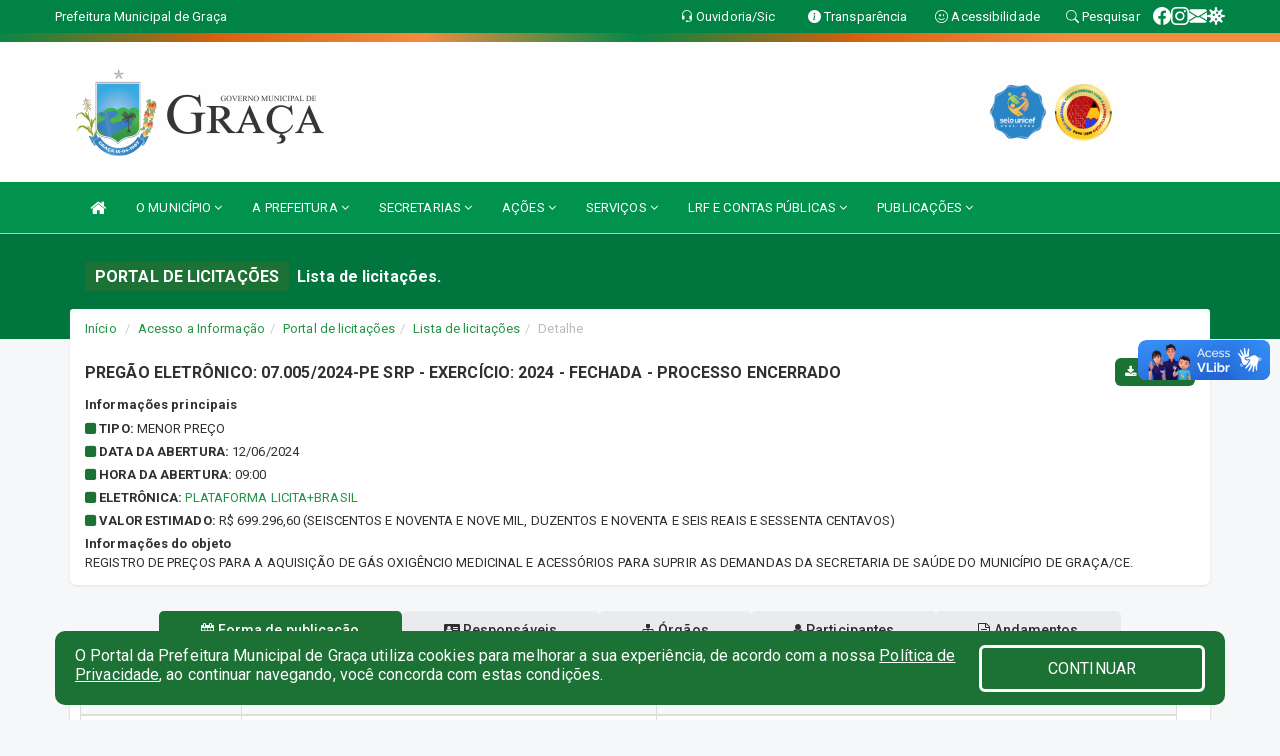

--- FILE ---
content_type: text/html; charset=utf-8
request_url: https://www.google.com/recaptcha/api2/anchor?ar=1&k=6Lfpno0rAAAAAKLuHiMwU8-MdXdGCKY9-FdmjwEF&co=aHR0cHM6Ly9ncmFjYS5jZS5nb3YuYnI6NDQz&hl=pt-BR&v=PoyoqOPhxBO7pBk68S4YbpHZ&size=normal&anchor-ms=20000&execute-ms=30000&cb=gs9ayb954lcu
body_size: 49610
content:
<!DOCTYPE HTML><html dir="ltr" lang="pt-BR"><head><meta http-equiv="Content-Type" content="text/html; charset=UTF-8">
<meta http-equiv="X-UA-Compatible" content="IE=edge">
<title>reCAPTCHA</title>
<style type="text/css">
/* cyrillic-ext */
@font-face {
  font-family: 'Roboto';
  font-style: normal;
  font-weight: 400;
  font-stretch: 100%;
  src: url(//fonts.gstatic.com/s/roboto/v48/KFO7CnqEu92Fr1ME7kSn66aGLdTylUAMa3GUBHMdazTgWw.woff2) format('woff2');
  unicode-range: U+0460-052F, U+1C80-1C8A, U+20B4, U+2DE0-2DFF, U+A640-A69F, U+FE2E-FE2F;
}
/* cyrillic */
@font-face {
  font-family: 'Roboto';
  font-style: normal;
  font-weight: 400;
  font-stretch: 100%;
  src: url(//fonts.gstatic.com/s/roboto/v48/KFO7CnqEu92Fr1ME7kSn66aGLdTylUAMa3iUBHMdazTgWw.woff2) format('woff2');
  unicode-range: U+0301, U+0400-045F, U+0490-0491, U+04B0-04B1, U+2116;
}
/* greek-ext */
@font-face {
  font-family: 'Roboto';
  font-style: normal;
  font-weight: 400;
  font-stretch: 100%;
  src: url(//fonts.gstatic.com/s/roboto/v48/KFO7CnqEu92Fr1ME7kSn66aGLdTylUAMa3CUBHMdazTgWw.woff2) format('woff2');
  unicode-range: U+1F00-1FFF;
}
/* greek */
@font-face {
  font-family: 'Roboto';
  font-style: normal;
  font-weight: 400;
  font-stretch: 100%;
  src: url(//fonts.gstatic.com/s/roboto/v48/KFO7CnqEu92Fr1ME7kSn66aGLdTylUAMa3-UBHMdazTgWw.woff2) format('woff2');
  unicode-range: U+0370-0377, U+037A-037F, U+0384-038A, U+038C, U+038E-03A1, U+03A3-03FF;
}
/* math */
@font-face {
  font-family: 'Roboto';
  font-style: normal;
  font-weight: 400;
  font-stretch: 100%;
  src: url(//fonts.gstatic.com/s/roboto/v48/KFO7CnqEu92Fr1ME7kSn66aGLdTylUAMawCUBHMdazTgWw.woff2) format('woff2');
  unicode-range: U+0302-0303, U+0305, U+0307-0308, U+0310, U+0312, U+0315, U+031A, U+0326-0327, U+032C, U+032F-0330, U+0332-0333, U+0338, U+033A, U+0346, U+034D, U+0391-03A1, U+03A3-03A9, U+03B1-03C9, U+03D1, U+03D5-03D6, U+03F0-03F1, U+03F4-03F5, U+2016-2017, U+2034-2038, U+203C, U+2040, U+2043, U+2047, U+2050, U+2057, U+205F, U+2070-2071, U+2074-208E, U+2090-209C, U+20D0-20DC, U+20E1, U+20E5-20EF, U+2100-2112, U+2114-2115, U+2117-2121, U+2123-214F, U+2190, U+2192, U+2194-21AE, U+21B0-21E5, U+21F1-21F2, U+21F4-2211, U+2213-2214, U+2216-22FF, U+2308-230B, U+2310, U+2319, U+231C-2321, U+2336-237A, U+237C, U+2395, U+239B-23B7, U+23D0, U+23DC-23E1, U+2474-2475, U+25AF, U+25B3, U+25B7, U+25BD, U+25C1, U+25CA, U+25CC, U+25FB, U+266D-266F, U+27C0-27FF, U+2900-2AFF, U+2B0E-2B11, U+2B30-2B4C, U+2BFE, U+3030, U+FF5B, U+FF5D, U+1D400-1D7FF, U+1EE00-1EEFF;
}
/* symbols */
@font-face {
  font-family: 'Roboto';
  font-style: normal;
  font-weight: 400;
  font-stretch: 100%;
  src: url(//fonts.gstatic.com/s/roboto/v48/KFO7CnqEu92Fr1ME7kSn66aGLdTylUAMaxKUBHMdazTgWw.woff2) format('woff2');
  unicode-range: U+0001-000C, U+000E-001F, U+007F-009F, U+20DD-20E0, U+20E2-20E4, U+2150-218F, U+2190, U+2192, U+2194-2199, U+21AF, U+21E6-21F0, U+21F3, U+2218-2219, U+2299, U+22C4-22C6, U+2300-243F, U+2440-244A, U+2460-24FF, U+25A0-27BF, U+2800-28FF, U+2921-2922, U+2981, U+29BF, U+29EB, U+2B00-2BFF, U+4DC0-4DFF, U+FFF9-FFFB, U+10140-1018E, U+10190-1019C, U+101A0, U+101D0-101FD, U+102E0-102FB, U+10E60-10E7E, U+1D2C0-1D2D3, U+1D2E0-1D37F, U+1F000-1F0FF, U+1F100-1F1AD, U+1F1E6-1F1FF, U+1F30D-1F30F, U+1F315, U+1F31C, U+1F31E, U+1F320-1F32C, U+1F336, U+1F378, U+1F37D, U+1F382, U+1F393-1F39F, U+1F3A7-1F3A8, U+1F3AC-1F3AF, U+1F3C2, U+1F3C4-1F3C6, U+1F3CA-1F3CE, U+1F3D4-1F3E0, U+1F3ED, U+1F3F1-1F3F3, U+1F3F5-1F3F7, U+1F408, U+1F415, U+1F41F, U+1F426, U+1F43F, U+1F441-1F442, U+1F444, U+1F446-1F449, U+1F44C-1F44E, U+1F453, U+1F46A, U+1F47D, U+1F4A3, U+1F4B0, U+1F4B3, U+1F4B9, U+1F4BB, U+1F4BF, U+1F4C8-1F4CB, U+1F4D6, U+1F4DA, U+1F4DF, U+1F4E3-1F4E6, U+1F4EA-1F4ED, U+1F4F7, U+1F4F9-1F4FB, U+1F4FD-1F4FE, U+1F503, U+1F507-1F50B, U+1F50D, U+1F512-1F513, U+1F53E-1F54A, U+1F54F-1F5FA, U+1F610, U+1F650-1F67F, U+1F687, U+1F68D, U+1F691, U+1F694, U+1F698, U+1F6AD, U+1F6B2, U+1F6B9-1F6BA, U+1F6BC, U+1F6C6-1F6CF, U+1F6D3-1F6D7, U+1F6E0-1F6EA, U+1F6F0-1F6F3, U+1F6F7-1F6FC, U+1F700-1F7FF, U+1F800-1F80B, U+1F810-1F847, U+1F850-1F859, U+1F860-1F887, U+1F890-1F8AD, U+1F8B0-1F8BB, U+1F8C0-1F8C1, U+1F900-1F90B, U+1F93B, U+1F946, U+1F984, U+1F996, U+1F9E9, U+1FA00-1FA6F, U+1FA70-1FA7C, U+1FA80-1FA89, U+1FA8F-1FAC6, U+1FACE-1FADC, U+1FADF-1FAE9, U+1FAF0-1FAF8, U+1FB00-1FBFF;
}
/* vietnamese */
@font-face {
  font-family: 'Roboto';
  font-style: normal;
  font-weight: 400;
  font-stretch: 100%;
  src: url(//fonts.gstatic.com/s/roboto/v48/KFO7CnqEu92Fr1ME7kSn66aGLdTylUAMa3OUBHMdazTgWw.woff2) format('woff2');
  unicode-range: U+0102-0103, U+0110-0111, U+0128-0129, U+0168-0169, U+01A0-01A1, U+01AF-01B0, U+0300-0301, U+0303-0304, U+0308-0309, U+0323, U+0329, U+1EA0-1EF9, U+20AB;
}
/* latin-ext */
@font-face {
  font-family: 'Roboto';
  font-style: normal;
  font-weight: 400;
  font-stretch: 100%;
  src: url(//fonts.gstatic.com/s/roboto/v48/KFO7CnqEu92Fr1ME7kSn66aGLdTylUAMa3KUBHMdazTgWw.woff2) format('woff2');
  unicode-range: U+0100-02BA, U+02BD-02C5, U+02C7-02CC, U+02CE-02D7, U+02DD-02FF, U+0304, U+0308, U+0329, U+1D00-1DBF, U+1E00-1E9F, U+1EF2-1EFF, U+2020, U+20A0-20AB, U+20AD-20C0, U+2113, U+2C60-2C7F, U+A720-A7FF;
}
/* latin */
@font-face {
  font-family: 'Roboto';
  font-style: normal;
  font-weight: 400;
  font-stretch: 100%;
  src: url(//fonts.gstatic.com/s/roboto/v48/KFO7CnqEu92Fr1ME7kSn66aGLdTylUAMa3yUBHMdazQ.woff2) format('woff2');
  unicode-range: U+0000-00FF, U+0131, U+0152-0153, U+02BB-02BC, U+02C6, U+02DA, U+02DC, U+0304, U+0308, U+0329, U+2000-206F, U+20AC, U+2122, U+2191, U+2193, U+2212, U+2215, U+FEFF, U+FFFD;
}
/* cyrillic-ext */
@font-face {
  font-family: 'Roboto';
  font-style: normal;
  font-weight: 500;
  font-stretch: 100%;
  src: url(//fonts.gstatic.com/s/roboto/v48/KFO7CnqEu92Fr1ME7kSn66aGLdTylUAMa3GUBHMdazTgWw.woff2) format('woff2');
  unicode-range: U+0460-052F, U+1C80-1C8A, U+20B4, U+2DE0-2DFF, U+A640-A69F, U+FE2E-FE2F;
}
/* cyrillic */
@font-face {
  font-family: 'Roboto';
  font-style: normal;
  font-weight: 500;
  font-stretch: 100%;
  src: url(//fonts.gstatic.com/s/roboto/v48/KFO7CnqEu92Fr1ME7kSn66aGLdTylUAMa3iUBHMdazTgWw.woff2) format('woff2');
  unicode-range: U+0301, U+0400-045F, U+0490-0491, U+04B0-04B1, U+2116;
}
/* greek-ext */
@font-face {
  font-family: 'Roboto';
  font-style: normal;
  font-weight: 500;
  font-stretch: 100%;
  src: url(//fonts.gstatic.com/s/roboto/v48/KFO7CnqEu92Fr1ME7kSn66aGLdTylUAMa3CUBHMdazTgWw.woff2) format('woff2');
  unicode-range: U+1F00-1FFF;
}
/* greek */
@font-face {
  font-family: 'Roboto';
  font-style: normal;
  font-weight: 500;
  font-stretch: 100%;
  src: url(//fonts.gstatic.com/s/roboto/v48/KFO7CnqEu92Fr1ME7kSn66aGLdTylUAMa3-UBHMdazTgWw.woff2) format('woff2');
  unicode-range: U+0370-0377, U+037A-037F, U+0384-038A, U+038C, U+038E-03A1, U+03A3-03FF;
}
/* math */
@font-face {
  font-family: 'Roboto';
  font-style: normal;
  font-weight: 500;
  font-stretch: 100%;
  src: url(//fonts.gstatic.com/s/roboto/v48/KFO7CnqEu92Fr1ME7kSn66aGLdTylUAMawCUBHMdazTgWw.woff2) format('woff2');
  unicode-range: U+0302-0303, U+0305, U+0307-0308, U+0310, U+0312, U+0315, U+031A, U+0326-0327, U+032C, U+032F-0330, U+0332-0333, U+0338, U+033A, U+0346, U+034D, U+0391-03A1, U+03A3-03A9, U+03B1-03C9, U+03D1, U+03D5-03D6, U+03F0-03F1, U+03F4-03F5, U+2016-2017, U+2034-2038, U+203C, U+2040, U+2043, U+2047, U+2050, U+2057, U+205F, U+2070-2071, U+2074-208E, U+2090-209C, U+20D0-20DC, U+20E1, U+20E5-20EF, U+2100-2112, U+2114-2115, U+2117-2121, U+2123-214F, U+2190, U+2192, U+2194-21AE, U+21B0-21E5, U+21F1-21F2, U+21F4-2211, U+2213-2214, U+2216-22FF, U+2308-230B, U+2310, U+2319, U+231C-2321, U+2336-237A, U+237C, U+2395, U+239B-23B7, U+23D0, U+23DC-23E1, U+2474-2475, U+25AF, U+25B3, U+25B7, U+25BD, U+25C1, U+25CA, U+25CC, U+25FB, U+266D-266F, U+27C0-27FF, U+2900-2AFF, U+2B0E-2B11, U+2B30-2B4C, U+2BFE, U+3030, U+FF5B, U+FF5D, U+1D400-1D7FF, U+1EE00-1EEFF;
}
/* symbols */
@font-face {
  font-family: 'Roboto';
  font-style: normal;
  font-weight: 500;
  font-stretch: 100%;
  src: url(//fonts.gstatic.com/s/roboto/v48/KFO7CnqEu92Fr1ME7kSn66aGLdTylUAMaxKUBHMdazTgWw.woff2) format('woff2');
  unicode-range: U+0001-000C, U+000E-001F, U+007F-009F, U+20DD-20E0, U+20E2-20E4, U+2150-218F, U+2190, U+2192, U+2194-2199, U+21AF, U+21E6-21F0, U+21F3, U+2218-2219, U+2299, U+22C4-22C6, U+2300-243F, U+2440-244A, U+2460-24FF, U+25A0-27BF, U+2800-28FF, U+2921-2922, U+2981, U+29BF, U+29EB, U+2B00-2BFF, U+4DC0-4DFF, U+FFF9-FFFB, U+10140-1018E, U+10190-1019C, U+101A0, U+101D0-101FD, U+102E0-102FB, U+10E60-10E7E, U+1D2C0-1D2D3, U+1D2E0-1D37F, U+1F000-1F0FF, U+1F100-1F1AD, U+1F1E6-1F1FF, U+1F30D-1F30F, U+1F315, U+1F31C, U+1F31E, U+1F320-1F32C, U+1F336, U+1F378, U+1F37D, U+1F382, U+1F393-1F39F, U+1F3A7-1F3A8, U+1F3AC-1F3AF, U+1F3C2, U+1F3C4-1F3C6, U+1F3CA-1F3CE, U+1F3D4-1F3E0, U+1F3ED, U+1F3F1-1F3F3, U+1F3F5-1F3F7, U+1F408, U+1F415, U+1F41F, U+1F426, U+1F43F, U+1F441-1F442, U+1F444, U+1F446-1F449, U+1F44C-1F44E, U+1F453, U+1F46A, U+1F47D, U+1F4A3, U+1F4B0, U+1F4B3, U+1F4B9, U+1F4BB, U+1F4BF, U+1F4C8-1F4CB, U+1F4D6, U+1F4DA, U+1F4DF, U+1F4E3-1F4E6, U+1F4EA-1F4ED, U+1F4F7, U+1F4F9-1F4FB, U+1F4FD-1F4FE, U+1F503, U+1F507-1F50B, U+1F50D, U+1F512-1F513, U+1F53E-1F54A, U+1F54F-1F5FA, U+1F610, U+1F650-1F67F, U+1F687, U+1F68D, U+1F691, U+1F694, U+1F698, U+1F6AD, U+1F6B2, U+1F6B9-1F6BA, U+1F6BC, U+1F6C6-1F6CF, U+1F6D3-1F6D7, U+1F6E0-1F6EA, U+1F6F0-1F6F3, U+1F6F7-1F6FC, U+1F700-1F7FF, U+1F800-1F80B, U+1F810-1F847, U+1F850-1F859, U+1F860-1F887, U+1F890-1F8AD, U+1F8B0-1F8BB, U+1F8C0-1F8C1, U+1F900-1F90B, U+1F93B, U+1F946, U+1F984, U+1F996, U+1F9E9, U+1FA00-1FA6F, U+1FA70-1FA7C, U+1FA80-1FA89, U+1FA8F-1FAC6, U+1FACE-1FADC, U+1FADF-1FAE9, U+1FAF0-1FAF8, U+1FB00-1FBFF;
}
/* vietnamese */
@font-face {
  font-family: 'Roboto';
  font-style: normal;
  font-weight: 500;
  font-stretch: 100%;
  src: url(//fonts.gstatic.com/s/roboto/v48/KFO7CnqEu92Fr1ME7kSn66aGLdTylUAMa3OUBHMdazTgWw.woff2) format('woff2');
  unicode-range: U+0102-0103, U+0110-0111, U+0128-0129, U+0168-0169, U+01A0-01A1, U+01AF-01B0, U+0300-0301, U+0303-0304, U+0308-0309, U+0323, U+0329, U+1EA0-1EF9, U+20AB;
}
/* latin-ext */
@font-face {
  font-family: 'Roboto';
  font-style: normal;
  font-weight: 500;
  font-stretch: 100%;
  src: url(//fonts.gstatic.com/s/roboto/v48/KFO7CnqEu92Fr1ME7kSn66aGLdTylUAMa3KUBHMdazTgWw.woff2) format('woff2');
  unicode-range: U+0100-02BA, U+02BD-02C5, U+02C7-02CC, U+02CE-02D7, U+02DD-02FF, U+0304, U+0308, U+0329, U+1D00-1DBF, U+1E00-1E9F, U+1EF2-1EFF, U+2020, U+20A0-20AB, U+20AD-20C0, U+2113, U+2C60-2C7F, U+A720-A7FF;
}
/* latin */
@font-face {
  font-family: 'Roboto';
  font-style: normal;
  font-weight: 500;
  font-stretch: 100%;
  src: url(//fonts.gstatic.com/s/roboto/v48/KFO7CnqEu92Fr1ME7kSn66aGLdTylUAMa3yUBHMdazQ.woff2) format('woff2');
  unicode-range: U+0000-00FF, U+0131, U+0152-0153, U+02BB-02BC, U+02C6, U+02DA, U+02DC, U+0304, U+0308, U+0329, U+2000-206F, U+20AC, U+2122, U+2191, U+2193, U+2212, U+2215, U+FEFF, U+FFFD;
}
/* cyrillic-ext */
@font-face {
  font-family: 'Roboto';
  font-style: normal;
  font-weight: 900;
  font-stretch: 100%;
  src: url(//fonts.gstatic.com/s/roboto/v48/KFO7CnqEu92Fr1ME7kSn66aGLdTylUAMa3GUBHMdazTgWw.woff2) format('woff2');
  unicode-range: U+0460-052F, U+1C80-1C8A, U+20B4, U+2DE0-2DFF, U+A640-A69F, U+FE2E-FE2F;
}
/* cyrillic */
@font-face {
  font-family: 'Roboto';
  font-style: normal;
  font-weight: 900;
  font-stretch: 100%;
  src: url(//fonts.gstatic.com/s/roboto/v48/KFO7CnqEu92Fr1ME7kSn66aGLdTylUAMa3iUBHMdazTgWw.woff2) format('woff2');
  unicode-range: U+0301, U+0400-045F, U+0490-0491, U+04B0-04B1, U+2116;
}
/* greek-ext */
@font-face {
  font-family: 'Roboto';
  font-style: normal;
  font-weight: 900;
  font-stretch: 100%;
  src: url(//fonts.gstatic.com/s/roboto/v48/KFO7CnqEu92Fr1ME7kSn66aGLdTylUAMa3CUBHMdazTgWw.woff2) format('woff2');
  unicode-range: U+1F00-1FFF;
}
/* greek */
@font-face {
  font-family: 'Roboto';
  font-style: normal;
  font-weight: 900;
  font-stretch: 100%;
  src: url(//fonts.gstatic.com/s/roboto/v48/KFO7CnqEu92Fr1ME7kSn66aGLdTylUAMa3-UBHMdazTgWw.woff2) format('woff2');
  unicode-range: U+0370-0377, U+037A-037F, U+0384-038A, U+038C, U+038E-03A1, U+03A3-03FF;
}
/* math */
@font-face {
  font-family: 'Roboto';
  font-style: normal;
  font-weight: 900;
  font-stretch: 100%;
  src: url(//fonts.gstatic.com/s/roboto/v48/KFO7CnqEu92Fr1ME7kSn66aGLdTylUAMawCUBHMdazTgWw.woff2) format('woff2');
  unicode-range: U+0302-0303, U+0305, U+0307-0308, U+0310, U+0312, U+0315, U+031A, U+0326-0327, U+032C, U+032F-0330, U+0332-0333, U+0338, U+033A, U+0346, U+034D, U+0391-03A1, U+03A3-03A9, U+03B1-03C9, U+03D1, U+03D5-03D6, U+03F0-03F1, U+03F4-03F5, U+2016-2017, U+2034-2038, U+203C, U+2040, U+2043, U+2047, U+2050, U+2057, U+205F, U+2070-2071, U+2074-208E, U+2090-209C, U+20D0-20DC, U+20E1, U+20E5-20EF, U+2100-2112, U+2114-2115, U+2117-2121, U+2123-214F, U+2190, U+2192, U+2194-21AE, U+21B0-21E5, U+21F1-21F2, U+21F4-2211, U+2213-2214, U+2216-22FF, U+2308-230B, U+2310, U+2319, U+231C-2321, U+2336-237A, U+237C, U+2395, U+239B-23B7, U+23D0, U+23DC-23E1, U+2474-2475, U+25AF, U+25B3, U+25B7, U+25BD, U+25C1, U+25CA, U+25CC, U+25FB, U+266D-266F, U+27C0-27FF, U+2900-2AFF, U+2B0E-2B11, U+2B30-2B4C, U+2BFE, U+3030, U+FF5B, U+FF5D, U+1D400-1D7FF, U+1EE00-1EEFF;
}
/* symbols */
@font-face {
  font-family: 'Roboto';
  font-style: normal;
  font-weight: 900;
  font-stretch: 100%;
  src: url(//fonts.gstatic.com/s/roboto/v48/KFO7CnqEu92Fr1ME7kSn66aGLdTylUAMaxKUBHMdazTgWw.woff2) format('woff2');
  unicode-range: U+0001-000C, U+000E-001F, U+007F-009F, U+20DD-20E0, U+20E2-20E4, U+2150-218F, U+2190, U+2192, U+2194-2199, U+21AF, U+21E6-21F0, U+21F3, U+2218-2219, U+2299, U+22C4-22C6, U+2300-243F, U+2440-244A, U+2460-24FF, U+25A0-27BF, U+2800-28FF, U+2921-2922, U+2981, U+29BF, U+29EB, U+2B00-2BFF, U+4DC0-4DFF, U+FFF9-FFFB, U+10140-1018E, U+10190-1019C, U+101A0, U+101D0-101FD, U+102E0-102FB, U+10E60-10E7E, U+1D2C0-1D2D3, U+1D2E0-1D37F, U+1F000-1F0FF, U+1F100-1F1AD, U+1F1E6-1F1FF, U+1F30D-1F30F, U+1F315, U+1F31C, U+1F31E, U+1F320-1F32C, U+1F336, U+1F378, U+1F37D, U+1F382, U+1F393-1F39F, U+1F3A7-1F3A8, U+1F3AC-1F3AF, U+1F3C2, U+1F3C4-1F3C6, U+1F3CA-1F3CE, U+1F3D4-1F3E0, U+1F3ED, U+1F3F1-1F3F3, U+1F3F5-1F3F7, U+1F408, U+1F415, U+1F41F, U+1F426, U+1F43F, U+1F441-1F442, U+1F444, U+1F446-1F449, U+1F44C-1F44E, U+1F453, U+1F46A, U+1F47D, U+1F4A3, U+1F4B0, U+1F4B3, U+1F4B9, U+1F4BB, U+1F4BF, U+1F4C8-1F4CB, U+1F4D6, U+1F4DA, U+1F4DF, U+1F4E3-1F4E6, U+1F4EA-1F4ED, U+1F4F7, U+1F4F9-1F4FB, U+1F4FD-1F4FE, U+1F503, U+1F507-1F50B, U+1F50D, U+1F512-1F513, U+1F53E-1F54A, U+1F54F-1F5FA, U+1F610, U+1F650-1F67F, U+1F687, U+1F68D, U+1F691, U+1F694, U+1F698, U+1F6AD, U+1F6B2, U+1F6B9-1F6BA, U+1F6BC, U+1F6C6-1F6CF, U+1F6D3-1F6D7, U+1F6E0-1F6EA, U+1F6F0-1F6F3, U+1F6F7-1F6FC, U+1F700-1F7FF, U+1F800-1F80B, U+1F810-1F847, U+1F850-1F859, U+1F860-1F887, U+1F890-1F8AD, U+1F8B0-1F8BB, U+1F8C0-1F8C1, U+1F900-1F90B, U+1F93B, U+1F946, U+1F984, U+1F996, U+1F9E9, U+1FA00-1FA6F, U+1FA70-1FA7C, U+1FA80-1FA89, U+1FA8F-1FAC6, U+1FACE-1FADC, U+1FADF-1FAE9, U+1FAF0-1FAF8, U+1FB00-1FBFF;
}
/* vietnamese */
@font-face {
  font-family: 'Roboto';
  font-style: normal;
  font-weight: 900;
  font-stretch: 100%;
  src: url(//fonts.gstatic.com/s/roboto/v48/KFO7CnqEu92Fr1ME7kSn66aGLdTylUAMa3OUBHMdazTgWw.woff2) format('woff2');
  unicode-range: U+0102-0103, U+0110-0111, U+0128-0129, U+0168-0169, U+01A0-01A1, U+01AF-01B0, U+0300-0301, U+0303-0304, U+0308-0309, U+0323, U+0329, U+1EA0-1EF9, U+20AB;
}
/* latin-ext */
@font-face {
  font-family: 'Roboto';
  font-style: normal;
  font-weight: 900;
  font-stretch: 100%;
  src: url(//fonts.gstatic.com/s/roboto/v48/KFO7CnqEu92Fr1ME7kSn66aGLdTylUAMa3KUBHMdazTgWw.woff2) format('woff2');
  unicode-range: U+0100-02BA, U+02BD-02C5, U+02C7-02CC, U+02CE-02D7, U+02DD-02FF, U+0304, U+0308, U+0329, U+1D00-1DBF, U+1E00-1E9F, U+1EF2-1EFF, U+2020, U+20A0-20AB, U+20AD-20C0, U+2113, U+2C60-2C7F, U+A720-A7FF;
}
/* latin */
@font-face {
  font-family: 'Roboto';
  font-style: normal;
  font-weight: 900;
  font-stretch: 100%;
  src: url(//fonts.gstatic.com/s/roboto/v48/KFO7CnqEu92Fr1ME7kSn66aGLdTylUAMa3yUBHMdazQ.woff2) format('woff2');
  unicode-range: U+0000-00FF, U+0131, U+0152-0153, U+02BB-02BC, U+02C6, U+02DA, U+02DC, U+0304, U+0308, U+0329, U+2000-206F, U+20AC, U+2122, U+2191, U+2193, U+2212, U+2215, U+FEFF, U+FFFD;
}

</style>
<link rel="stylesheet" type="text/css" href="https://www.gstatic.com/recaptcha/releases/PoyoqOPhxBO7pBk68S4YbpHZ/styles__ltr.css">
<script nonce="rBaRD5-5MON3fVQqdYRb3w" type="text/javascript">window['__recaptcha_api'] = 'https://www.google.com/recaptcha/api2/';</script>
<script type="text/javascript" src="https://www.gstatic.com/recaptcha/releases/PoyoqOPhxBO7pBk68S4YbpHZ/recaptcha__pt_br.js" nonce="rBaRD5-5MON3fVQqdYRb3w">
      
    </script></head>
<body><div id="rc-anchor-alert" class="rc-anchor-alert"></div>
<input type="hidden" id="recaptcha-token" value="[base64]">
<script type="text/javascript" nonce="rBaRD5-5MON3fVQqdYRb3w">
      recaptcha.anchor.Main.init("[\x22ainput\x22,[\x22bgdata\x22,\x22\x22,\[base64]/[base64]/UltIKytdPWE6KGE8MjA0OD9SW0grK109YT4+NnwxOTI6KChhJjY0NTEyKT09NTUyOTYmJnErMTxoLmxlbmd0aCYmKGguY2hhckNvZGVBdChxKzEpJjY0NTEyKT09NTYzMjA/[base64]/MjU1OlI/[base64]/[base64]/[base64]/[base64]/[base64]/[base64]/[base64]/[base64]/[base64]/[base64]\x22,\[base64]\x22,\x22GMO9ISc5wp01w71Dwr/CuRnDhQLCrsOJXmZQZ8OLcw/DoEA3OF0XwoHDtsOiIhd6WcKca8Kgw5IAw5LDoMOWw51MICUuC0p/NsOwdcK9UcOFGRHDmUrDlnzCjGdOCBcxwq9wOGrDtE0tLsKVwqc4eMKyw4RuwqV0w5fCmcK5wqLDhRjDiVPCvxFlw7J8wrbDo8Oww5vChikZwq3DjGTCpcKIw5QVw7bCtW/CtQ5ESEYaNSvCucK1wrpqwqfDhgLDhcO4wp4Uw7fDrsKNNcKSOcOnGRzCtTYsw4zCrcOjwoHDpsOmAsO5LRsDwqdCC1rDh8OPwpt8w4zDoU3DomfCg8O9ZsOtw7sBw4xYZV7Ctk/[base64]/CncOmwonDsMKwBsOxw6XDmcKbaULCmMORw5XCm8K2woBcfcOYwpTCjFXDvzPCl8OKw6XDkUbDqWw8NlYKw6E9BcOyKsKLw5NNw6gJwp3DisOUw4Y9w7HDnE4/w6obesKuPzvDsjREw6hhwoBrRyXDjBQ2wqMrcMOAwrsHCsORwoEfw6FbXcK4QX46DcKBFMKYelggw6VVeXXDu8O7FcK/[base64]/[base64]/CnhjCm3RUXAQ4w6rCkSYTwrrCn8O/[base64]/DrB0mEW8/IcOOwpFEw5Fxw60UwpjCh8OuLMOVDsOmaHBUAVouwr5GJcKBDMObTMO4w5gqwoEpw73CrQpSUcOkw7HDncOpwpxZw6vCuU7DqMOGRsK/BGEMdGLClMOuw4fDlcKqwpzCrCTDt0MWw5M+ZcK4wpDDnjHDs8KzScKEWGLDoMOcfHYmwr7Ds8OyTk3Cl05gwq7DnwoPLnFIJE9+wrZNfS9aw5XClAhUZT/[base64]/ChcOfw6oxa8KcRRXCrsKqw53DiStkGMKSAnfDiXzCuMKvLjo0woVlD8O5w47DmXp0C2l0wpPClijDp8KJw5XCoGTCtMOvERjDpFI3w7N3w5LCm2LDucO1wrrCqsKqbnoDBcOOQFMbw6jDjcOPTg8Lw447wpzCrcKlZXAIKcOjwpM6DsKAFCYpw6/[base64]/FsKnH1kpLsK4OsKmTwfCiQ3DocONZ2l8w492wpQ1PMOtw4jChMKNbH/CpsOow4Ypw5kQwq1OcBXCrcOUwoAXwpXDuA3CnxHCh8O/BcKeRwJIfzoOw5rDrRFswp/[base64]/dTLDjMODc2BVw5XCgTYXwoI0Qy9Lw5vDnsOQw7PDpcK4YMK7wp3ChsO/AMOYX8OgW8Ozw644RcOJGcK9JMOUFUHCmVbCgzXCnMOOPETCvcOkeAzDkMOrGcOQbMKaLMKnwpTDrDvCu8O3woVNT8KrK8KARHcMPMK7w7rCqsKywqMBwqHDqxHCoMOrBizDt8K0cXFYwqjDvsObwrxewqvDgTjCnsOcwrx1w5/CscO/FMKjw5Vic2IlI0vDrMKTHsKkwq7CtlDDqcKqw7rDoMK/[base64]/CplQoAjQqDmlqBVnCvMO0wqFfTnPCocOKKiPCmW5OwrbCmMKAwpvDrsKPSBpnAQ9vEU89Qm3DiMORDgonwovDvy3DmsOpE1h9w4kQwpl/wrjCqcKSw7deYH1yW8KEfy8lwo4NIsOffQHDssOCwoZvwoLDucKyc8KYwrXDtH/[base64]/[base64]/Dn8Otw5/CkcOyZcOxCmMswodlVCXCmcOhW3nCjsOfAsKIUz/ClsKGATgtGMOhTEbCp8OIZMKiw6LCqDxUwrLCrB4lOcOJYsO5XXs0wrXDmRJ8w7ZCMDUqFlYUE8KBVl1nw64Dwq7DsgUCSVfCqAbCgMOmclYmwpMswpBdbMOrJ0Qhw4fDq8Kkwr0Bw7PDtCLCvMOHB0kjfztOw5w1XMOkw6/[base64]/DmAjCp0/[base64]/DjsKhw4HDvMObY8KFwobDg3BfH8OEwo1pwpsYwodtIGEBMGYoH8KiwrnDi8KoA8OkwrbCoVxYw63Dj3cWwrVgw5Uww7N/D8OIHMOXwp81RsOvwqs7aDdTwqMmM2BFw6o/[base64]/CvyHDt2tXKGliRGkywo7CvFjDvxDDnMOFA1LDvQnDjW/Dmx3CocKKw6UTw6AbbhsnwqfCgQw3w4nDtMO/wqDDoEEmw6LDlnQyfnNLw7xIVMKvwq/CjHLDm3zDssOEw7IMwqZtQMOrw43CqSM4w4xoJR82wr1fSSwHUAVcw4BuFsK0FMKcIVsNXcKxQi/Cr3XCqA/DjcKtwonCgMK4w6BGwrAtY8OTccO8EQQswoJOwotNIRzDisObK1RTwqrDkGvCnBLCjQfCmhTDt8KWw4U+w7JYw5pKMQHCqknDl2rDg8OIdwUvdMOoA0I/Sh7DnmQrTRfCr3pdIcO7wodXKjwVCB7DrMKcAGZ+wqfDtyrDvsKrw7gxAjTDicOwFi7DozhHCcKSUFRpw6PDik/CucKXw4wPwr0bDcK6LlzDs8Kww5hdeUXCnsKqRjLCl8KaSMOkw43CmDkbw5LCpgJNwrFwG8OwaRDCkE7DuUnDscKNNsOUwqAmVcO2bsOEDsO6DMKMX2rCnx0CdMOlecK1TQ4Pwp/Ct8OLwoANI8OdRHjCpsOQw6nCtW8WQ8Ovwoxmwp0lw6DCj0EDDMKZwoVuOcO0w7JYZX9Jwq7DgMKYPsOIwoXDvcKsesKrXgPDv8Ogwrh0wqbDl8KiwqbDl8K7TsOODic0w5wMb8KzYcOQMjoFwpsNBwLDqhcxNVAtw7jCg8OmwphFwq/CiMO2HgnDsRLCh8KJFsKswp7CinPCqsK/KcOLFMO8XXdkw4wKaMK3PsOxH8K/w67DpgXDrsKxw601Z8OIOF3DmmxPwp0dZMOOHwFPSsO7wqtlUnLCu0LDlnrCtSnCp2sEwooPw4fDnDPCtT8vwrc2woPCvCjDh8O5bHPCqX/CvMOfwrLCr8KOPWXCn8KPw4IYwoPDgcKBw7bDuzx3Nywbw5ZPw6ENNAzCkz1Xw6rCq8ORLDUHC8KCwqbCryURwrp/fsOGwpcRG1nCsnHDjsOFRMKTT38ICcKqwoUlwpjDh1hrDGc2ATl5wo/[base64]/wpwoa8OdLhvCriMMGsKWw6/DnA7DucK6FHM0Oz/[base64]/CjhzDmVQdw5VAwq/CvcODwqVeU8KSDsKwB8OTw4kHworCpUA1KMKLC8O/w7TCmMKxwrzDlcK4LcKmwpfCqcKQwpHCjsK/wrtAwqNtZh0aBcKbw5zDg8OgPE17MEMUw6ABGzfCk8O9MsOWw77CjMOuw7vDksOHHMO2LA/DoMKtJcOJWhPDpcKSwptbwrrDncOUw7DDnhHCk0HDmsKVRTjDml/DiHF0wo/[base64]/[base64]/dndlwrnDnHE4XinCsFM3G8KedHZqw5XCrxXCmwF9w7tLwrJLLijDncKAIH0OByd+wqzDpxdLwpLDhcKwcibCoMK/[base64]/[base64]/DqF47wprDvCpKwos1w6ATc0bDvERxw4NqwoU9wqZ9wrlcw5BGM0rDkEfClsKjwpvCrcOYwoZYw7RLwolmwqDCl8O/DTw/w6Mfwrg1wqvDkRDDjMObJMKOFwHDgGlBdcKeQFRwCcKPwozDnBbClRUNw702wqrDjMK3wog7TsKFw5ZFw7paDgZTwpNaH38cw5XDriTDs8O/PsO3NcOEB2MTXlBrwo3Cs8OMwrp/fsOfwqw8w6kMw7HCucORJyd2KEHCn8ODw4fCjEHDrsO1VcKyCsO0ch3CssKFXMOYBsOZdy/[base64]/Cv3LCoMO3UsK0XEQbImPDkcKTw44EBDvCj8KlwqPDhMKWw4cgMcKswqBGUsKCEcOdXcKqw53DtcK1JVHCsCBxNlUewpIMasOXaTlebMOgwo/ChcKNwrdTFcKPw7vDjil6wpPDnsOZwrnDvsKlwpFcw4TCu2zDqSvCl8KcwoLClMOGwrnDsMOfw5XCs8OCXF4PNMK3w7p+wqkqdWHCrmzCn8KDw47DjsOsM8Kewr7CkMOYBlc4ZxIkdMKVVsOmw7rDjGDDjjVSwo/Dj8K/w7PDmWbDmVDDnwbCgnbCpkAtw4IBwoMjwo5WwoHDtw5Pw7hyworCvcKRdcK5w782WsKnw4bDomHCo0BRWlJTd8O3ZE/ChcKgw4x1Ag7CisKacMOYCTtJwqFWaU5kMz40wql6TTlgw5otw4ZJQ8OYw4tMf8OLwpLDilB5FMK6wqLCt8KCQMOpf8OYdVHDosKBwooHw6xiwohya8ORw5dAw6nCrcKXF8KpbEvCvMK2wrDDi8KwRcO8LcOZw7YuwpoobEc4wpDDjMKCwpXCmyvDtsOQw7x5w57DnW/CnUVUIMOKw7fDiT5WDUzCn1sUG8KfLsKqK8KxO3bDhjR+wq7Ck8O8O27Cg1I1csOBNMKFwq0zS3zDsiN1wq/[base64]/DlhjDhcK/woJSw7kZw691w5gZwq9pJSzCnRwGcGIRbcK2fEjCj8OaeHTDvE8vIykxw5gnw5fDoTdDw68CMSLDqCAww6bCng43w6HCj3/DkikGE8Oiw67Do1hrwrvDsy5+w5ZaC8KrSsK/M8KFBcKCccOPCHp+w59Tw73DgSU3CSI4wp/CqsK7FD9awq/Dj3cbwpEZw73CkiHCmx/CrhrDpcK2TMKpw5tlwpcOw5xHIcO4woXCvVcYTsOTLX3Dt3XCkcOnTwfCsSF7UR1mecOUcwxewq93w6PCrFYQw77DncKbwpvCjwdiVcKEw4nCjcKKwqxWwqcCCFYwdyvCjwfDuwrDvnLCrcK/GMKIwpfDlQLDqXoPw7FxDcKWFWTCtMKkw5LCoMKJIsK7Vhp9wp14w58Xw7Nuw4IjYcKjUCZnNTR9X8OTGwfCh8KRw7Mdwo/DuhJHw5UowqZTwo5RT2R8Okc/dcOWYSnCpifCuMKdX0oswrbDucOEwpJGwq7DvRIgYQdqw5LClcKbTMKmDcKKw7Nhe0/CvgrDgmp0w69vM8KIw6PDu8KRMsKKQ3vDjcKNGcOvI8KFG1/[base64]/DiMOlw4/DkMOaZMKgfQRVw6RXwq46wozDu8OCwoMPIm3CusKRwr5JZSsXwoALL8KFSCbCnUB9QGtew4NDb8OoY8K+w4YGwoZfJcKsdmpqwq5Wwo/DksK6A2FhwpPCl8KXwrvDp8O8EHXDmUIaw7jDnkAATcKsA1FEdVXCkVHCjD17wok8PRxFwoxfcsOSSGJsw7fDhwrDhcOsw4tgw5vCs8OVwrzCqipEJsK9wp3Ct8O6YcK/[base64]/I8KMesOEKGEwwpg0woHDqMOlwpzDrcOwwrJKwqPDosKJe8O9TMOlD3nCl0nDgD7ClFsFwqTDi8OWw5Mrw6bCusOADMO2wrRsw6/CnsKhw73DssKvwrbDgE7CuwTDnXNEEcKRAMOWKSlzwqkJwoBcwqHDp8KFC2LDsXU6F8KKAzDDhwcVD8OGwp3CiMOswr7CkcOBK0zDpcKZw6EHw5fClXDDrzQRwp/Di39+wofCusOgfMKxwp/[base64]/CgmPCgsO1GMOuw4Z2w7ViEcOqwoJwwqnDlD15DRkITElFw4sgIsKww401w5/Di8Ocw5E6w5fDk1/CjsKbwqfDiz3Dljcmw7IqK1jDsENEw6/DjUzCm07Cm8OPwprCp8KRD8KYwoBmwpkxV1Z2QVBbw4xDw5PCjlnDjcOpwoPCsMKgwpLDp8KbdkwGJiEWBXZjO0/DscKjwqBSw6h7PsOoZcOtw5XCn8KvHcOwwpvCrSoXMcO9Ul/Ch1p/[base64]/DkxjCtgo0w5stwqQ5wo/Cp8ObwqnDmcOtGcKiPMOcw7pXwpzDksKXwoJcw4TCjytmGsK2CsOiRUfCssKeOyLCk8O2w6sqw5Vlw6duKcOTRsK7w48tw5/CpF/DlcKZwpXCp8ONNwAbw5Asf8KeUsKzdMKHTMOGfz3CpT8wwrPDj8Otw7bDuRU9ccKRa2oNHMOVwrl1wrBCFXnCiFZzw5gow6/CjMK9wqo7K8KRw7zCgsK1cTzCj8Ktw7w6w7p8w7ooFsOzw7tAw7dRKF7CuTbCv8OPw5kVw4Agwp3CoMKFIsKLfS/DlMOlQcOSDWbCpMKmNSjDlmlCfz/DiAfDg3U8T8O9McK1wqHDoMKYT8Kuwqkxw5NdRE0aw5Y0woXDqcK2TMKNw7BlwrArJsOAwpnCocO+w6pRF8OIwrlIw4jCox/[base64]/Ck8O7YsODw6QOO8K+woDDsWB3dMKULcOLAMOnNMKPLy3DicO5fkdJPSMVwqpIOEJRNsKswp1jQQZYw7JMw6TCvhvDhU5VwrZEWhzCksKewpkaK8Oswr8PwrPDmlLCphBDKULDjMKaP8OgB0jDuVPDjhMzw7PClWhYNcK4wr9MVS7DtsO0wprDnsOowrXDt8O/ScOgT8K1XcOHN8KRwqweM8KkTxNbwrfDglPCrsOLeMObw6kha8O7RcK4wqxUw6w8wprCg8KbBxbDpT/CtA0JwrPCnGjCsMOkW8Oiwp45V8KcKwJmw5Y1WsOMFT8bS2JFwr3DrsKBw6fDk1w/ZsKBwoBhFGbDky49dMOATMKLwr0Ewpluw7ROwpbDscKUTsOVCsK/w4rDixfDkGcqwqLDv8KKMMOMUMOJW8OOZ8OxAMKwbsObJSB8WMK9JQA2JV0/w7FrNcODw7XCnMOiwp7CrVHDli/CtMOLa8Kdb1dtwpR8OxJrJ8Kuw7wJWcOMw6vCqMOsHHINe8Kewp3Ck01rwoXCsA3Ch3B5w7RDB3gAw4/DvjBJZWLCtTRcw63CrXTChnUSw5dnFcORw6fDlB7DkMONw4QjwprCkWJqwqZIX8OKXsKIScKvXTfDqglbBXITGsOEKHkzw7nCtFjDmsKdw77Cg8KccDU1w49aw4NyfXInw4bDrBbCrsKHHFDCiDPCrVnCusKSGXEFHmw7wq/Dj8OucMKVwo7Ci8KOAcO7YMKAZzTCqcOBFEHCpsOoEQd1w64FXnc+w6tYwo4CLcO/wo0yw6jCv8O8wqcRNGXCq1BiN3HColXDvsKCw4/DncOCccOBwrTDs3Ngw5JRG8KRw4l0JE7CuMKeBcKnwrk7wptJVW8gZ8ODw4XDjMO/T8KlDMO7w6nCmjp5w4bCksK7C8KTBjDDuWAKwqrDl8OjwqrDs8KOw5dkKsOVw6cDGcKYMQMFwqnDrnZzGVIIABfDvk/[base64]/[base64]/CgXPCusOSwpnDgMKgwoJ5ChnCqkkNPGXDrMOuBD3Cg07CrMOewq/[base64]/DtcORw7NEDMOPU8K9ZF/ClMOeB8KXwqEEP3wmQcOQw5dIwqBfAcKdIMKGw7zCvQ/[base64]/LXhmwqPCnw4GGsK6w6jCsmoAd0bCmCxQwq00KsOrCj7DvcOmEsKzTzhnKy9JO8OMI3PClMOqw4sXEVgWwoLCuwpqwovDrcObYAYIcz52w5JxwpLCocKew4LCsFHCr8OxNcOmwpXCjR7Dk2zDnDJDccOGWy/DicKQVsOLwpFOwoPChTrCnsKEwpx7w5pfwqHCmT4kaMKmAF08wq5ew7U1wovClCIMQ8KTw7hNwpnDlcOTwofClWkDAXXCg8K2woI/w6HCpwRLesOaLMKtw5VHw7AsbSjCvsO7wqTDhwVaw7nCtlw2w6XDoWYKwoTDv2V5wp9FNBLClWrDrsKawqrCqMKHwqxxw7fCvcKcXXnDgMKNaMKfwrR/wr0Bw4bClD0mwrUcwpbDnX5Ow6LDnMOQwqMBYhrDtGRUwpXCpH/Dv0LCq8OpPsKXVcKdwrHCpMOZwqvCjMK4f8OJwp/[base64]/DgCnCiMKgY8O6w7jCscK9dDLCocK4HDDDvsKKLRguGsKGbsOUwovDgAbDmsKaw6bDv8OkwrXDrURBLhE7wow8cmjDk8KFw5MIw4k4w4sFwrbDo8O6IS8/wr5gw7bCsn/DssOTKcOvE8O6wqHDtsKfbEJkwrQQSms4A8KSw4DChSPDv8Kvwoc+fcKqDyYZw5jDjl3Dp2/DsmTCjcKiwr1vTMOiwqHCtMKxb8OWwqZYw7DCqEXDkMOdX8Kmwr0rwp1jdUkPwpzCkcOAXU9dw6dcw4rCoWF+w5giCBMbw5wFw7/DpcOyOGYzaQLDncKDwrlyXMKVwpnDnsKqGcK7ccOuLMKyMSzCq8Oowo/Do8KxASwmVUzCunBuwqvCqCzDr8KkbMOeMMK+SWF2ecKhwq/Cl8Kiw6d+JcKHWcKFKsK6HcKfwpoYw743w7DCi38mwoLDjE5WwrLCtRRow6PDkCpdenw2RsKPw74fOsK6O8O1TsO0AsK6YDYpwoB8Wk7DsMOJwobCknnClXdNw7RPO8ORGMK4wpLDq3NDVcO/w7rCkhoxw5nCq8OMw6Aww6bCi8KHECTClcOSGSwJw5zCrMKzwokVwpQqw4vDqAB4woDDnH9zw6LCosOSOMKfwo4tS8K/wq9uw5Mxw5/[base64]/[base64]/CqMOIXcO6GsO7wp3DuxfCpw9TYlfCgkkSw4zDgBZpJsKlF8K9N1rClEXDlDkIaMOnBsO5wpLCh34Iw5vCt8Omw5FyKAjDtmNoQDLDvTwBwqHDkVXCgWLCjwlVwqcAwqjCmE8BPkUoSMK0eEw3dsOqwrBUwqUZw6cNwpoLQj/[base64]/[base64]/wpsMD8Kzw6XCuMOPwqlrwp94wq4PXx7Don7CuCs8w4zDj8OtU8OgLHsIw419wqHCksKowrbCqcKow7/Cv8KJwoJxw4wRADExwo8tccKVwpbDtxFsDRMNbMO9wrXDicO9Cn7Dq1/DjgBmFsKtw53DlMKgwr/CulosworCmcKfKcKiwo1EFRHDi8OOVCshw6PDtjPDtxNXwqVZXEFySn/DvWzCi8K7ABTDvcKZwrkgZcOZwozDvsO9w5LCoMKGwrvClGfCl3TDkcOdX3vCg8OESRDDlMOtwoXCokvDi8KlTjzDsMK/f8KbwpDCrAXClVl/w5VeK2TCl8KYGMK4Q8OgRsOeUMK6wqFwWVrDtCnDjcKfA8OKw4nDjxDCvGcgw63CtcO1wpvCpcKDMyzDgcOMw4UcHDnCnMKwYnBoRHzDvsKfEUg6asOKe8K2b8OZw5HDt8OLdMO3UMORwoE/ZlDCo8OiworCi8OHwowVwpHCsBQQJsOXHAXChsOpSBNVwo59wqhXHsOlw5Imw793wpbCjl3DtcOlXsKtw5INwr1hw5bCnycpwrrDg1PCnsOkw71yaD52wqHDk2t/wqNrUcOKw77CtnZSw6PDgMKeNMOyGiHDpBDDtFtPw5wvwrk7L8KGRWZZw7/Cj8O/wp3CtMObw5rDqsOcJ8KCR8KbwrTCl8OOwofDlcK9JsKGw4Q7wpA1JcO5w4nDsMOQw5/DnMKQw57CuAlvw4/CmnhUKh7CpDLCqQQIwqLDlsO0fcOJwrfDpsONw5oLcVTCkBHCncK0wrfChREGwqQBdMKrw77CmsKIwpzCjsONCcOdBsKmw7zDssOxw5LCvzXDth0Ew4HDhBTDiHIYwoTCkDcDwpLDiVc3wpXCo3/Cu1nDj8OCWcOvLsOhQ8KPw40Pw4PDhXbCusOew4Apw6dZJzMjw6pEVFcqw4YJwpBUw5A9w7fCtcOSQsOlwqLDm8KALcOGJGp6IsOWFhrDqknDozrCgcK/[base64]/OcKfYsKEwocOw5QNw5l8XcKQwq5Fw79jRMKzKcKiwoxtw7TCksOoNSRKHHXCvsOywrvDrsOOw6XDmMKnwpRKCVPDpsOOUMONw63CtAwPXsKNw5FSAX7CrcK4wpvDiyrDs8KEai3ClyrCo290Y8OoWyDDmMOJw6IQwqPDgFgYMG4hHcOuwpweCcKdw7kQSn/CtcKyYm7DpcOfw7B7w77Ds8KMw7J4SSYuw6nClhNxw6tofw0hw4zCqMKnw7/Dg8KVwooLw4fChAgXwobCq8K3NcO1w6B7aMODGQzCpWHCpMKxw6DCvWFAZsOww4IXEXYPRW3CgMOmVm7DmMKmwoZMwpw3dlfCk0c3woLCqsK2w6TCtMO6wrhvUCZaPH54JRDCvMKrUUImwo/ChVjCuTwhwo0twq9kwo7DvcO+w7kuw7XCgsOhwqHDoBHClQTDqytqwqphPWXClcOOw4/DssOCw63CrcOEXsKpW8Ofw43CmmbCmsKWwrtRw7TCqEILw4TDg8K/[base64]/DrDfDp1rDq8KsEhXDtcKDwrrDsEMLwr8tJMKwwqtRIsKsZ8OTw6LCvcONKCzCtMKuw5tMw5Jrw5nCj3N5VlHDjMOxw7rCtRZtb8OswoPCgMKbZjnDg8Oow7heQcOzw5dVL8K5w4pqCMKYfybClcKwDMOGbWjDgWRbwqQvc0/CmMKBwqzDlcO1wpTDrcOkblASwpHDksK1w4EYRHzDg8ONT0jDr8O0YGLDv8OWw7QkY8O/[base64]/[base64]/woPCkMOpZsO6w4ADwoIPwqQXwpzDjcOJwrHDjcKxLcKOPwU5f2h/ecOhw6paw5Ytwot/wp7CjgEgZ0R1V8KHUcKrVg/[base64]/DscOVDnvCvAvDjUHCj0ojSWDCp1fDi0xpBFMuQsOZZMODw5RAMXfCgyNqCcKYdBkHwqMVw4nCqcKVc8Kuw6/CpMKRw4chw65IEcOBdE/[base64]/[base64]/Cl8O2I1Ebwq9dFcKQTsOSQgUfw4BjB8Odw47CksK8dgrCjsOHV3E9w411ZCJfRMKrwq3CtkFuGMOUw5DCnMOBwqXDniXCrMOhwpvDoMOAf8KowrXDnsOdOsKswp7Dg8OEw4QyacOuwooXw6jCkhB/wrEOw6MiwpIjYCXCsSF7w5oRcsOjN8OZOcKpw6d7HcKudcKHw6TCpcOma8KCw4PCtz0rXjvCtFHDpwTCjcOLwp9fw6QKwpMkTsK/wqx/w7B1P3TChcOGwqfCrcOPwrPDtcO/w7bDnlTCn8O2wpdow6Jpw6vDqGfDsATCkgBTY8OSw6U0w4vDiEfDi1TCswUlExPDmGvDvVo2wo4mR1nDq8Ozw4vDi8Kiw6dtXcK9MsOiIMKAf8KXwoVlwoJoEsKIw5wNwr/DmEQ+GMONQsOCEcKGDD3CisOvFQPCrMO0wqXDq37DuS4mUcKzw4jDnw40Si5JwqfCq8O2wogJw5s8wozDgzgUw7XCkMO9wrgIRyvDtsKNfn5ZGSPDvsKXw5hPw6UsPcOXCXbCkmQAYcKdw7/Dn21zEnkqw5HDiU9gwoxxwoDCsXfCh0BDOMOdT2LDnsO2w6o5TgnDgBXClzNUwpvDtcKwTcOpw58kw7/CiMOxByp0GMOUw7DCkcKpcsKLajbDi2seb8Kbw7LCtT9Hwq0vwroOQnTDjMOEBhjDoVgiWsOdw55cNkrCsgrDq8K5w4PDgzbCsMKiw5xLwqLDgRNeBmtLF39Gw6YXw5HCrA/CkwTDl05Lw7B/CDIEI0bDrcO1MMOXw40IFVkOZw7DrcKWQ0A6T0E3R8OcV8KMJQ17Qi7ClcO6ScKvEGJiSiZ9cg8iworDuzJDDcKVw6rChXLCgC58w6kJw6k2IEckw4TCoVzCtX7DlMK7w49qw5IYOMO/[base64]/DtBFdwq3CkcOKwrkFw5DCu8OXw5rChcK1N8KyTFlGScOcwr8FWmvCrcOjworDrFzDpcOQw5XCm8KHUW5jZAvChh/CmcKBQXjDhibDuQbDncOnw492woVZw7bClMKbwrjCjsKaf2HDhcKmw7hxOSgywq43PMO4F8KLB8KFwoJIwqLDmsOCwqJYVMK/woLDrCIvwozDsMOSQcKHwpc1asO2UMKTAcO8fMORw5nDlV/[base64]/DuMO4e1Uuw6PComvDgEcrbQXCmsOmCMOlwoDCsMK6Y8KNw7PDocKvw5VOfBIOSUk0bgo2wp3DtcOywqjDvkQiWAI/wqjCmQJMXcOuW2p7WsK+CX8xEgTCscOnw6gtG2rDjkbChn3CnsO+BcOpw4U7YMOEw6TDml/CkT3ClSfDpsKOIl0wwrtFwpHCplDDjRlYw75xKHcoRcKEc8Ohw4bCh8K4ZnnDs8OrIMOVwphVTcK3wqI6w4nDlBcbTcKGeRVzdMO8wpc5w6LCgD/DjVEsNFrCi8K8wocMwqbCh1nCrsKHwrRLwr5rDjbCoARdwpXCiMKlH8KrwqZNw6BNXMOXenA2w6jCogbDscO3wpUuSGx6ZWPCnFTCrjA/wqzDhlnCrcOFWUXCocKjTULCocKEEHxvw63DpcOJwo/CusO0LHUtSMKjw6QLaWRaw6h+e8K/TcKWw5pYQsK1Bk4veMOTGsKQwobCuMORw6JzY8OLfErDksOBLUXCn8O6w7nDsWzCssOBcnNjEMOww6HDrnUSw5rCr8OATcOhw6pfFMKkUG/Co8OzwrTCqz3Cnj8wwoUob3p4wrfCjwlMw5ZMw73ChMKhw4TDv8OlMnU7woFPwod6HsK9RG3CiU3CogJCwrXCnsKoB8KMRCQWwp5Twr/Dvx0LdEInOxFDw4TChsKGKcOawoLCuMKuDAcCAzFNFl7DtyPDjMOCe1nCtsOlGsKOY8OpwoMiw5wRw5zCrHs+OsKcwq10XsOkw7/DgMKPLsOiAhDCqsOzdFXCtsK6QsOfw6nDjEPCi8OYw57DkV/[base64]/wpLDp13Cm8ObwrTCrMOTwp5POyHCiGwXw5TCkcOvwrs+woIwwqjDvW7DhkjCmsObWMKkwq8ibgdTdsOmZsKLMjo0Im1dJMOpHMOPD8KPw4NSID1cwr/[base64]/YxwOw510w6HCghkgRjVww7xOasO/KsOXw5zCnMKyw7h8w7rCiw/DvMKkwoobJcK3wqN1w6RHGVJUwqI5YcK1HifDtMOlN8OifcKzE8OFOcOtQ07Ch8O7MsO+wqUjGRkGw4jCnnvDsH7DicOkNmbDhX0Sw7wHLsK/w40sw698PsKwMcO/[base64]/bF9Xw5QTYcOVP2RfI2cYJsKOMMK7w7IvQibDnU8bw4whwpRmw5bCkD/Cu8OBAlAUNMKkDXZpJgzDnnltDcK8wq8tf8KYb1TDjR8MNkvDp8Khw5fDpsKww5/DkGTDtMONHmXCucOOw6fCqcK6w4VCAgYgwrNPJcKhw45Qw4c2N8OGdD7DucKkw5/[base64]/wpjCnRvDtRBFw4bDscK8w67ChcOywrhrJsO5JXw+dMKYe3AYaUEiw4bCtgdNwp4UwrZNwpHCmAANwoDDvSttwqQswoldYH/DvsKBwrMzw6JqF0Idw6Zdw6XDnMK6Nx1DBkfDp2XCo8OLwpDDmCErw6QUw4bDrznCgcKbw5LCnSBHw5R9w5gGfsKgwqXDnjHDnFkMS1NhwrHCoBXDgAnCnQhtwonCk3PCuHQxw7R/w67DoAfCm8KJdsKPwo7DnMOqw7ZNSj5tw5BnHMKbwo/CjU7CkcKbw6svwpvCjsOuw7DComNqwojDigRlH8OXEShAwqbDlMOjw5LDvQ9xR8OyHcOzw4tmUMOjYWV3w5EsYcOKwoRQw5Isw5DCq0Viw4LDkcK/w4vClMOtJkoDB8O2AzbDsGjDgzpBwr/Cu8O3wqnDphvDs8K7PF/[base64]/CignDjMOlw5JAwr/CtsKQXFrCmcOww6JRdcOXwrnCtcKJNF4NbljDpisAw4NcD8KCBsOfw70ewowHwr/CrcKUXsOuw75IwqzDjsOGwrJ/wpjCjjLDnMKWA3pzwqvCo2w/NMK7PsOkwqrCkcOMw4vDnnjCpMKkd1oew6LDllvChlDDt1DDl8K+wpcmwqDCnsK0wqVtemtUBMKgE3lNwp/DtlNRM0ZMXsO2BMO4wp3DinFuwrXDjk9Uw6DDoMKQwp1Xw7XDq3PCp3fDq8KLS8KHdsOzw7gjw6F9wonCpMOoOGNhaCTCmMK/[base64]/[base64]/CusK7JMKYwpnDnsOGw7pnw7PCgMKuw4gywrHCqcObw79qw57ClWI7wpLCuMK3wrZDwo0Dw5kGDcORaAvDpnDDtcO2wrAawonCtMOaWEXCo8K3wozCkEFMbcKGw5pfwp3ChMKAfcKQNyTCkQfCghvDqUp4RsKGTVfCq8K/woczw4M2SsKMw7PChDTDt8OCMUvCrF0cJcOka8KgfD/ChxPCoiPCmnd1YsKPwrnDrCcRI2FRdhVhXFhzw4thXgfDnVHDrcKkw7DCm3pEbljCvBIsOHPClsOlw68/RcKMUElOwphTVlguw4XDmMOpw5zCvEckwptxUBsZwoFkw6vDliFcwq9IOMKFwq3Cm8OCwqQfw7xQMsOrwo7DuMKtEcKuwobDp2PDn1PCmcOcwpnCmiccMFNxwoHDtHjDtsKOKXzCphhTwqXColnCiD8Pw4lUwpjDucO1wph0wpfDsA/DpsOwwrw/FA8UwrczCsKgw7LCm33DvUjClkLCt8OEw75hwo3DusOkwpPCqwYwV8OXwo/CkcKtwqg7cxvDlMOOw6IfZcOywrrDmsOzw7fCsMKjw7zDo0/[base64]/DhHUKXcOhd8OpAMKew5zCsXEDUsOYEcKzRGzCsFbDtEHDj251Z3LCqTNxw7PDplvCtlwyWMK5w67DmsOpw5vCpCVLA8O0Ehtfw4Qew7TDmS/CsMKzw70Xw7XDh8ONWsOFC8KEbsKBV8OGwqAhVcOlDkwQe8K8w6nCjMOxwpXCqsKDw5HCqsO/HQNIclDCrcObIW1vXgAlRidMw77ClMKnJ1TCncOlO1XCsHpsw44Yw6XCrMOmw6BEWcK8wrYtUEfCssO1w78COx/Cmicuw7zCs8ODw4/ClwbDjlzDicK6w4pHw7J1Pz07w6fDphLCj8K2wr0Rw47CtMO0TMOkwpIRw71hwr/CrHfDpcORO2bDqsO7w4rDscOmQcKvw7tOwpgfY2QlMURfWT7Cl3Z2w5Arw6DCisO7w5jCssOicMKxwp4KN8KoTMKwwp/[base64]/DskjCtMO8XcOnVcO4T8Kbwp/[base64]/Cvk3DlcO+w6zDj8KgwrPCqHgCUMKJw7QAw7PCksO6dlPDvcODTHbDkivDvRpxwqzDhhHCr3vDj8KWTR/ClMKxwoc2RcKcDBQIPwnCrVo3wqd/VBnDgVvDi8Opw7kawoNAw79HDcOewro6H8KkwrM4ZzgAw6LDrMOMDMO2RikUwp5qfsK1wr4iPhBqw5TDnMKhw4E5TjrCpsOHNcKCw4fCk8ORw5LDqhPCkMOpBgDDvH/Clk7DuC5ycsKPwpjCuizCvGoARg/[base64]/CvC3DgcO6woIFf8KhwoXDumg1OEvDtU7DnMKQw7jDuC45w7DClsODOMOZL0Z5w7nCjWMywqtIQMKEwqLCr3PCq8K+wp1GOMO6w4HCmFTDgyLCncKWBCpkwpYMNGldTcKtwr02MwfCnMOQwqppw4/DhcKGKRUlwph7woPDpcK4bRR8XMOZI0VGwqhMw6zDnUx4BsORw5pLfkVyW39oMRgaw7cSPsKCMcOCHifCkMKHK0LDnXvDvsKMT8OudHsxRsK/w4BKfcKWfznDksKGGcOYw5cNwqQNPCTDuMOUTMOhE17DpsO8w4wKwpBXw4vDk8Otwq5wbUlrSsKPwrBEF8Olwq5KwrR3w4sUEMKHX37Dk8OvIMKYQsOzOgTDu8O8wqbClMOabgtaw7rDnCYyRifCuE3DvgwPw6jCuQvCoBM0KiLDjRtswrbDiMO/w7DDqDcYw63Du8OTw77CtyAXC8KqwqRMwrh/MMOYEjvCqMO3NMKABkPCisKYwpISwpMme8KAwovCpTIzw6/[base64]/CpmjDrUEOwo/CgxlrwrESwoxrWMOuw506PRPCvMOew6hAPF0WLsO7wrDCqHUbbzPDnD/DtcOIwp9JwqPDvRfDpMKUQsOrw63DgcOXw4VJwppGw7nDkcKZwpNQwqg3wpjCrsOMY8ODOMKnEUwXOcK6w6/Cr8KJacOsw5PCqwHDrcKxUF3DqcK+J2JOwpVBIcOvH8OTfsONEsKuw7nDsX99w7Z8w74Sw7Zgw5XCjsORwpPDimvCiyfDpmwNZcOOdsKFwo9/w7rCmlfCvsO6Q8OWw7AlaBEUw5Muw7YPfMKgw50TFxgow5nCmldWYcOcS1XCpRF2wqwYei7ChcO/cMOMwr/[base64]/[base64]/CssO1OiMaw51dHx/DtFzCvXkj\x22],null,[\x22conf\x22,null,\x226Lfpno0rAAAAAKLuHiMwU8-MdXdGCKY9-FdmjwEF\x22,0,null,null,null,1,[21,125,63,73,95,87,41,43,42,83,102,105,109,121],[1017145,478],0,null,null,null,null,0,null,0,1,700,1,null,0,\[base64]/76lBhnEnQkZnOKMAhmv8xEZ\x22,0,0,null,null,1,null,0,0,null,null,null,0],\x22https://graca.ce.gov.br:443\x22,null,[1,1,1],null,null,null,0,3600,[\x22https://www.google.com/intl/pt-BR/policies/privacy/\x22,\x22https://www.google.com/intl/pt-BR/policies/terms/\x22],\x22DT0jAUtYwf/LUnKLlDHvJ/evav7mPh13D6naaCyQovI\\u003d\x22,0,0,null,1,1768726395532,0,0,[41],null,[30],\x22RC-LkmGBLeHwUB3EA\x22,null,null,null,null,null,\x220dAFcWeA7CCHFiTymWLAPSgaeCalD4DT-XjZRs4EMRyo76jO5ybGpngHXPyt0-uSP6uNl4Dcr_u76cA2rN7T5jgVNw43y3MdemmA\x22,1768809195579]");
    </script></body></html>